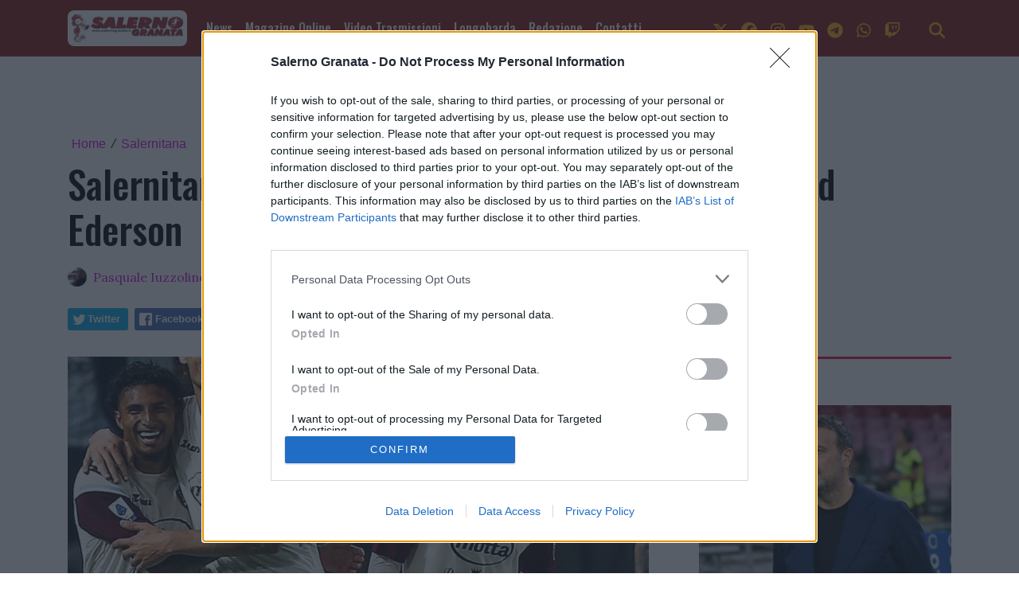

--- FILE ---
content_type: text/html; charset=utf-8
request_url: https://www.google.com/recaptcha/api2/aframe
body_size: 267
content:
<!DOCTYPE HTML><html><head><meta http-equiv="content-type" content="text/html; charset=UTF-8"></head><body><script nonce="g7TK2m78HhW6mqWHsxYoWw">/** Anti-fraud and anti-abuse applications only. See google.com/recaptcha */ try{var clients={'sodar':'https://pagead2.googlesyndication.com/pagead/sodar?'};window.addEventListener("message",function(a){try{if(a.source===window.parent){var b=JSON.parse(a.data);var c=clients[b['id']];if(c){var d=document.createElement('img');d.src=c+b['params']+'&rc='+(localStorage.getItem("rc::a")?sessionStorage.getItem("rc::b"):"");window.document.body.appendChild(d);sessionStorage.setItem("rc::e",parseInt(sessionStorage.getItem("rc::e")||0)+1);localStorage.setItem("rc::h",'1768963600320');}}}catch(b){}});window.parent.postMessage("_grecaptcha_ready", "*");}catch(b){}</script></body></html>